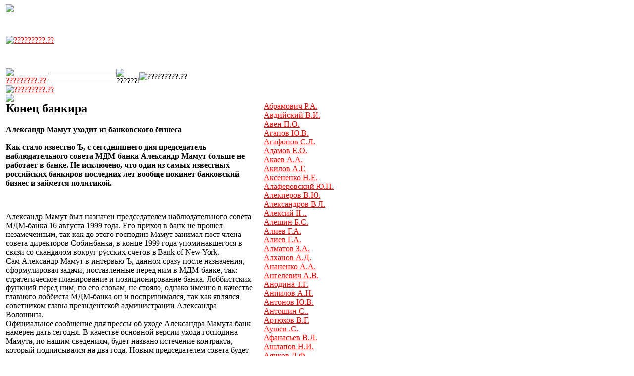

--- FILE ---
content_type: text/html; charset=windows-1251
request_url: http://kompromat.flb.ru/material.phtml?id=1680
body_size: 9050
content:


<HTML>
<head>
<TITLE>Конец банкира | Компромат.Ру</TITLE>
<meta name="keywords" content="Конец банкира">
<meta name="description" content="Александр Мамут уходит из банковского бизнеса <br />
<br />
Как стало известно Ъ, с сегодняшнего д">
<link rel="stylesheet" href="/style.css" type="text/css">
<meta name="robots" content="all"/>
</head>

<body BGCOLOR=#FFFFFF TEXT=#000000 LINK=#ff0000 ALINK=#b82c2c VLINK=#b82c2c>
<TABLE BORDER=0 CELLPADDING=0 CELLSPACING=0 WIDTH=673>
	<TR><TD width=1><IMG SRC="images/spacer.gif" WIDTH=1 HEIGHT=1></TD>
		<TD><IMG SRC="images/spacer.gif" WIDTH=126 HEIGHT=1></TD>
		<TD><IMG SRC="images/spacer.gif" WIDTH=5 HEIGHT=1></TD>
		<TD><IMG SRC="images/spacer.gif" WIDTH=42 HEIGHT=1></TD>
		<TD><IMG SRC="images/spacer.gif" WIDTH=84 HEIGHT=1></TD>
		<TD><IMG SRC="images/spacer.gif" WIDTH=5 HEIGHT=1></TD>
		<TD><IMG SRC="images/spacer.gif" WIDTH=126 HEIGHT=1></TD>
		<TD><IMG SRC="images/spacer.gif" WIDTH=5 HEIGHT=1></TD>
		<TD><IMG SRC="images/spacer.gif" WIDTH=112 HEIGHT=1></TD>
		<TD><IMG SRC="images/spacer.gif" WIDTH=5 HEIGHT=1></TD>
		<TD><IMG SRC="images/spacer.gif" WIDTH=163 HEIGHT=1></TD><TD><IMG SRC="images/spacer.gif" WIDTH=124 HEIGHT=1></TD>
</TR><TR><TD width=120 rowspan=4 valign=top>&nbsp;</TD>
<TD COLSPAN=10 WIDTH=673 HEIGHT=5 BACKGROUND="images/bg01.gif"><IMG SRC="images/bg01.gif"></TD><TD width=124 rowspan=4 valign=top align=right></TD></TR>
	<TR><TD COLSPAN=10 WIDTH=673 HEIGHT=140><TABLE BORDER=0 CELLPADDING=0 CELLSPACING=0><TR><TD COLSPAN=4 WIDTH=673 HEIGHT=113><a href="/"><IMG SRC="images/logo1.gif" alt="?????????.??" border=0></A></TD></TR><TR><TD WIDTH=84 HEIGHT=15><a href="/"><IMG SRC="images/logo5.gif" alt="?????????.??" border=0></A></TD><TD><form action="/search.phtml"><input name="string" size="20" style="float: left; width: 139; height: 15; position: relative; font-size: 6pt"></TD><TD WIDTH=46 HEIGHT=15><input type="image" SRC="images/poisk.gif" alt="??????!"></TD></form><TD WIDTH=404 HEIGHT=15><IMG SRC="http://kompromat.flb.ru/images/logo6.gif" alt="?????????.??" border=0></TD></TR><TR><TD COLSPAN=4 WIDTH=673 HEIGHT=12><a href="/"><IMG SRC="images/logo4.gif" alt="?????????.??" border=0></a></TD></TR></TABLE>
	</TD></TR>
	<TR><TD COLSPAN=10 WIDTH=673 HEIGHT=5 BACKGROUND="images/bg01.gif"><IMG SRC="images/bg01.gif"></TD></TR>
<TR><TD COLSPAN=8 valign=top>
<TABLE BORDER=0 CELLPADDING=0 CELLSPACING=0 WIDTH=500><TR><TD VALIGN=TOP>
<h2>Конец банкира</h2>
<p><b>Александр Мамут уходит из банковского бизнеса <br />
<br />
Как стало известно Ъ, с сегодняшнего дня председатель наблюдательного совета МДМ-банка Александр Мамут больше не работает в банке. Не исключено, что один из самых известных российских банкиров последних лет вообще покинет банковский бизнес и займется политикой. </b></p>
<br clear="all">
<p>Александр Мамут был назначен председателем наблюдательного совета МДМ-банка 16 августа 1999 года. Его приход в банк не прошел незамеченным, так как до этого господин Мамут занимал пост члена совета директоров Собинбанка, в конце 1999 года упоминавшегося в связи со скандалом вокруг русских счетов в Bank of New York. <br />
Сам Александр Мамут в интервью Ъ, данном сразу после назначения, сформулировал задачи, поставленные перед ним в МДМ-банке, так: стратегическое планирование и позиционирование банка. Лоббистских функций перед ним, по его словам, не стояло, однако именно в качестве главного лоббиста МДМ-банка он и воспринимался, так как являлся советником главы президентской администрации Александра Волошина. <br />
Официальное сообщение для прессы об уходе Александра Мамута банк намерен дать сегодня. В качестве основной версии ухода господина Мамута, по нашим сведениям, будет названо истечение контракта, который подписывался на два года. Новым председателем совета будет назван Андрей Мельниченко. Он же будет осуществлять оперативное управление банком, совмещая должности председателя совета и председателя правления банка. <br />
Впрочем, не исключено, что причина ухода Александра Мамута не только в истечении контракта. По словам некоторых сотрудников МДМ-банка, в последнее время отношения между председателем правления банка Андреем Мельниченко, которому принадлежит свыше 75% акций банка, и Александром Мамутом заметно охладились. Более того, некоторые банкиры утверждают, что "за последнее время от Александра Мамута по бизнесу было больше проблем, чем пользы". От конкретных описаний этих проблем наши источники воздержались. Возможно, подразумеваются крайне жесткие взгляды Александра Мамута на необходимость банковской реформы, вылившиеся не только в радикальные предложения о реформировании банковского сектора, но и в резкую критику концепции реформирования банковской системы, предложенной Центробанком. <br />
А большинство российских банкиров все-таки предпочитают не допускать открытых конфликтов с ЦБ. Имеющиеся разногласия предпочитают решать, не вынося сор из избы. Александр Мамут же начал слишком много и открыто критиковать подходы ЦБ к вопросу о банковской реформе, что могло не понравиться Андрею Мельниченко. Тем более что на прошлой неделе именно концепция ЦБ была принята правительством за основу реформирования банковской отрасли. <br />
Сам Александр Мамут отказался вчера комментировать причины своего ухода из МДМ-банка, отметив, что с банком у него остаются "хорошие отношения". О своем будущем господин Мамут сказал лишь, что займется "чем-нибудь другим". По словам близких к нему людей, он может сосредоточиться на политической деятельности, в частности на работе в Российском союзе промышленников и предпринимателей (РСПП). <p align=right>
<B>Коммерсант</a><BR>
<a rel="nofollow" href="http://flb.ru/info/8210.html" target="_blank">http://flb.ru/info/8210.html</a><BR>
<BR>
01.10.2001</b>
</p>
<a href="name.phtml?fam=46">Мамут</a>
| <a href="name.phtml?fam=98"> Мельниченко |</a> 
<BR></TD></tr></table></td>
		<TD WIDTH=5 BACKGROUND="images/bg02.gif"><IMG SRC="images/bg02.gif"></TD>
		<TD WIDTH=163 VALIGN=TOP>
<!-- \\ фамилии -->
<p>
<a href="name.phtml?fam=3">Абрамович Р.А.</a><br><a href="name.phtml?fam=190">Авдийский В.И.</a><br><a href="name.phtml?fam=4">Авен П.О.</a><br><a href="name.phtml?fam=191">Агапов Ю.В.</a><br><a href="name.phtml?fam=192">Агафонов С.Л.</a><br><a href="name.phtml?fam=193">Адамов Е.О.</a><br><a href="name.phtml?fam=194">Акаев А.А.</a><br><a href="name.phtml?fam=195">Акилов А.Г.</a><br><a href="name.phtml?fam=5">Аксененко Н.Е.</a><br><a href="name.phtml?fam=196">Алаферовский Ю.П.</a><br><a href="name.phtml?fam=6">Алекперов В.Ю.</a><br><a href="name.phtml?fam=197">Александров В.Л.</a><br><a href="name.phtml?fam=7">Алексий II ..</a><br><a href="name.phtml?fam=177">Алешин Б.С.</a><br><a href="name.phtml?fam=198">Алиев Г.А.</a><br><a href="name.phtml?fam=66">Алиев Г.А.</a><br><a href="name.phtml?fam=199">Алматов З.А.</a><br><a href="name.phtml?fam=595">Алханов А.Д.</a><br><a href="name.phtml?fam=200">Ананенко А.А.</a><br><a href="name.phtml?fam=201">Ангелевич А.В.</a><br><a href="name.phtml?fam=202">Анодина Т.Г.</a><br><a href="name.phtml?fam=203">Анпилов А.Н.</a><br><a href="name.phtml?fam=204">Антонов Ю.В.</a><br><a href="name.phtml?fam=205">Антошин С..</a><br><a href="name.phtml?fam=67">Артюхов В.Г.</a><br><a href="name.phtml?fam=206">Аушев  .С.</a><br><a href="name.phtml?fam=207">Афанасьев В.Л.</a><br><a href="name.phtml?fam=208">Ашлапов Н.И.</a><br><a href="name.phtml?fam=68">Аяцков Д.Ф.</a><br><a href="name.phtml?fam=209">Баварин В.Н.</a><br><a href="name.phtml?fam=571">Барановский Д.Р.</a><br><a href="name.phtml?fam=210">Баркашов А.П.</a><br><a href="name.phtml?fam=211">Барсуков В.С.</a><br><a href="name.phtml?fam=212">Барщевский М.Ю.</a><br><a href="name.phtml?fam=213">Басаев Ш.С.</a><br><a href="name.phtml?fam=214">Басалаев В.А.</a><br><a href="name.phtml?fam=215">Басилашвили О.В.</a><br><a href="name.phtml?fam=216">Батожок Н.И.</a><br><a href="name.phtml?fam=217">Батурин В.Н.</a><br><a href="name.phtml?fam=8">Батурина Е.Н.</a><br><a href="name.phtml?fam=186">Бельянинов А.Ю.</a><br><a href="name.phtml?fam=218">Беляев С.Г.</a><br><a href="name.phtml?fam=169">Бендукидзе К.А.</a><br><a href="name.phtml?fam=610">Березкин Г.В.</a><br><a href="name.phtml?fam=9">Березовский Б.А.</a><br><a href="name.phtml?fam=219">Берстейн И..</a><br><a href="name.phtml?fam=220">Беспаликов А.А.</a><br><a href="name.phtml?fam=221">Бессонов Г.К.</a><br><a href="name.phtml?fam=222">Блаватник Л.В.</a><br><a href="name.phtml?fam=223">Бобрышев В.С.</a><br><a href="name.phtml?fam=161">Богданов В.Л.</a><br><a href="name.phtml?fam=224">Богданов В.Л.</a><br><a href="name.phtml?fam=166">Богданчиков С.В.</a><br><a href="name.phtml?fam=225">Богомолов Г.С.</a><br><a href="name.phtml?fam=226">Богомолов О.А.</a><br><a href="name.phtml?fam=228">Бойко О.В.</a><br><a href="name.phtml?fam=227">Бойко М.В.</a><br><a href="name.phtml?fam=229">Бойцев  .А.</a><br><a href="name.phtml?fam=230">Болдырев Ю.Ю.</a><br><a href="name.phtml?fam=231">Боллоев Т.К.</a><br><a href="name.phtml?fam=232">Боровой К.Н.</a><br><a href="name.phtml?fam=10">Бородин П.П.</a><br><a href="name.phtml?fam=233">Бородин А.Ф.</a><br><a href="name.phtml?fam=234">Браверман А.А.</a><br><a href="name.phtml?fam=173">Брудно М.Б.</a><br><a href="name.phtml?fam=69">Брынцалов В.А.</a><br><a href="name.phtml?fam=235">Буданов Ю.Д.</a><br><a href="name.phtml?fam=236">Будберг А.П.</a><br><a href="name.phtml?fam=237">Букаев Г.И.</a><br><a href="name.phtml?fam=606">Булавинов В.Е.</a><br><a href="name.phtml?fam=238">Буренин Д.А.</a><br><a href="name.phtml?fam=183">Бутов В.Я.</a><br><a href="name.phtml?fam=70">Быков А.П.</a><br><a href="name.phtml?fam=239">Быстров Е.И.</a><br><a href="name.phtml?fam=71">Бычков Е.М.</a><br><a href="name.phtml?fam=11">Вавилов А.П.</a><br><a href="name.phtml?fam=240">Вайнштейн А.Л.</a><br><a href="name.phtml?fam=171">Вайншток С.М.</a><br><a href="name.phtml?fam=12">Ванин М.В.</a><br><a href="name.phtml?fam=242">Ваничкин М.Г.</a><br><a href="name.phtml?fam=243">Васильев Д.В.</a><br><a href="name.phtml?fam=244">Вахмистров А.И.</a><br><a href="name.phtml?fam=241">Вексельберг В.Ф.</a><br><a href="name.phtml?fam=163">Вексельберг В.Ф.</a><br><a href="name.phtml?fam=245">Вернер Н.В.</a><br><a href="name.phtml?fam=246">Верясов Ю.В.</a><br><a href="name.phtml?fam=13">Вешняков А.А.</a><br><a href="name.phtml?fam=247">Вилков П.В.</a><br><a href="name.phtml?fam=248">Вильчик В.А.</a><br><a href="name.phtml?fam=249">Винниченко Н.А.</a><br><a href="name.phtml?fam=251">Виноградов В.В.</a><br><a href="name.phtml?fam=250">Виноградов А.В.</a><br><a href="name.phtml?fam=252">Вирясов В.И.</a><br><a href="name.phtml?fam=574">Волин А.К.</a><br><a href="name.phtml?fam=253">Волков А.А.</a><br><a href="name.phtml?fam=254">Волков А.М.</a><br><a href="name.phtml?fam=255">Воловик А.М.</a><br><a href="name.phtml?fam=14">Волошин А.С.</a><br><a href="name.phtml?fam=256">Волчек Д.Г.</a><br><a href="name.phtml?fam=184">Вольский А.И.</a><br><a href="name.phtml?fam=257">Вульф А.Ю.</a><br><a href="name.phtml?fam=258">Вьюгин О.В.</a><br><a href="name.phtml?fam=259">Вьюнов В.И.</a><br><a href="name.phtml?fam=15">Вяхирев Р.И.</a><br><a href="name.phtml?fam=72">Газизуллин Ф.Р.</a><br><a href="name.phtml?fam=260">Гайдамак А.А.</a><br><a href="name.phtml?fam=261">Гайсинский Ю.А.</a><br><a href="name.phtml?fam=609">Гальчев Ф.И.</a><br><a href="name.phtml?fam=73">Гаон Н..</a><br><a href="name.phtml?fam=262">Гафаров Г.Г.</a><br><a href="name.phtml?fam=263">Геворкян Н.П.</a><br><a href="name.phtml?fam=16">Геращенко В.В.</a><br><a href="name.phtml?fam=264">Глазков А.А.</a><br><a href="name.phtml?fam=265">Глазунова В.Ф.</a><br><a href="name.phtml?fam=576">Глазьев С.Ю.</a><br><a href="name.phtml?fam=580">Глушков Н..</a><br><a href="name.phtml?fam=266">Глущенко М.И.</a><br><a href="name.phtml?fam=267">Говорин Б.А.</a><br><a href="name.phtml?fam=17">Голдовский Я.И.</a><br><a href="name.phtml?fam=608">Голикова Т.А.</a><br><a href="name.phtml?fam=142">Головлев В.И.</a><br><a href="name.phtml?fam=157">Голомолзин А.Н.</a><br><a href="name.phtml?fam=268">Голубицкий В.М.</a><br><a href="name.phtml?fam=18">Горбачев М.С.</a><br><a href="name.phtml?fam=269">Горбенко Л.П.</a><br><a href="name.phtml?fam=19">Гордеев А.В.</a><br><a href="name.phtml?fam=270">Горнштейн А.С.</a><br><a href="name.phtml?fam=271">Городецкий В.Ф.</a><br><a href="name.phtml?fam=272">Грач Л.И.</a><br><a href="name.phtml?fam=273">Грачев П.С.</a><br><a href="name.phtml?fam=20">Греф Г.О.</a><br><a href="name.phtml?fam=74">Громов Б.В.</a><br><a href="name.phtml?fam=274">Грошев В.П.</a><br><a href="name.phtml?fam=21">Грызлов Б.В.</a><br><a href="name.phtml?fam=275">Гудовский А.Э.</a><br><a href="name.phtml?fam=276">Гужвин А.П.</a><br><a href="name.phtml?fam=277">Гулямов К.Г.</a><br><a href="name.phtml?fam=278">Гуров А.И.</a><br><a href="name.phtml?fam=22">Гусинский В.А.</a><br><a href="name.phtml?fam=23">Гуцериев М.С.</a><br><a href="name.phtml?fam=279">Гущин Ю.Н.</a><br><a href="name.phtml?fam=280">Дамитов К.К.</a><br><a href="name.phtml?fam=281">Дарькин С.М.</a><br><a href="name.phtml?fam=158">Дерипаска О.В.</a><br><a href="name.phtml?fam=282">Деркач Л.В.</a><br><a href="name.phtml?fam=75">Джабраилов У.А.</a><br><a href="name.phtml?fam=283">Дзасохов А.С.</a><br><a href="name.phtml?fam=284">Добров А.П.</a><br><a href="name.phtml?fam=24">Доренко С.Л.</a><br><a href="name.phtml?fam=285">Драчевский Л.В.</a><br><a href="name.phtml?fam=286">Дробинин А.Д.</a><br><a href="name.phtml?fam=287">Дубинин С.К.</a><br><a href="name.phtml?fam=174">Дубов В.М.</a><br><a href="name.phtml?fam=288">Дубов К.С.</a><br><a href="name.phtml?fam=25">Дьяченко Т.Б.</a><br><a href="name.phtml?fam=289">Дьяченко(Юмашева) Т.Б.</a><br><a href="name.phtml?fam=290">Ебралидзе А.И.</a><br><a href="name.phtml?fam=599">Евдокимов М.С.</a><br><a href="name.phtml?fam=291">Евдокимов Ю.А.</a><br><a href="name.phtml?fam=602">Евлоев М..</a><br><a href="name.phtml?fam=76">Евстафьев А.В.</a><br><a href="name.phtml?fam=77">Евтушенков В.П.</a><br><a href="name.phtml?fam=78">Егиазарян А.Г.</a><br><a href="name.phtml?fam=292">Егоров В.Г.</a><br><a href="name.phtml?fam=26">Ельцин Б.Н.</a><br><a href="name.phtml?fam=293">Епимахов В.В.</a><br><a href="name.phtml?fam=294">Еременко В.И.</a><br><a href="name.phtml?fam=295">Ефремов А.Ф.</a><br><a href="name.phtml?fam=296">Ефремов А.А.</a><br><a href="name.phtml?fam=297">Жаботинская Е.И.</a><br><a href="name.phtml?fam=298">Жеков С.В.</a><br><a href="name.phtml?fam=27">Живило М.Ю.</a><br><a href="name.phtml?fam=28">Жириновский В.В.</a><br><a href="name.phtml?fam=591">Жуков А.Д.</a><br><a href="name.phtml?fam=299">Забелин С.В.</a><br><a href="name.phtml?fam=300">Задорнов М.М.</a><br><a href="name.phtml?fam=301">Заполь Ю.М.</a><br><a href="name.phtml?fam=605">Зеленин Д.В.</a><br><a href="name.phtml?fam=583">Зивенко С.В.</a><br><a href="name.phtml?fam=302">Зимин Д.Б.</a><br><a href="name.phtml?fam=303">Золотарёв Б.Н.</a><br><a href="name.phtml?fam=304">Золотарев Б.Н.</a><br><a href="name.phtml?fam=79">Зубков В.А.</a><br><a href="name.phtml?fam=305">Зубов В.М.</a><br><a href="name.phtml?fam=306">Зубрин В.В.</a><br><a href="name.phtml?fam=188">Зуев С..</a><br><a href="name.phtml?fam=80">Зурабов М.Ю.</a><br><a href="name.phtml?fam=29">Зюганов Г.А.</a><br><a href="name.phtml?fam=308">Зязиков М.М.</a><br><a href="name.phtml?fam=309">Иванинский О.И.</a><br><a href="name.phtml?fam=310">Иванишвили Б.Г.</a><br><a href="name.phtml?fam=187">Иванов В.П.</a><br><a href="name.phtml?fam=312">Иванов С.Б.</a><br><a href="name.phtml?fam=311">Иванов И.С.</a><br><a href="name.phtml?fam=313">Игнатенко В.Н.</a><br><a href="name.phtml?fam=314">Игнатов В.А.</a><br><a href="name.phtml?fam=81">Игнатьев С.М.</a><br><a href="name.phtml?fam=315">Игумнов Г.В.</a><br><a href="name.phtml?fam=316">Ильюшенко А.Н.</a><br><a href="name.phtml?fam=317">Ильюшин А.В.</a><br><a href="name.phtml?fam=318">Ильясов С.В.</a><br><a href="name.phtml?fam=30">Илюмжинов К.Н.</a><br><a href="name.phtml?fam=570">Илюхин В.И.</a><br><a href="name.phtml?fam=319">Индинок И.И.</a><br><a href="name.phtml?fam=31">Йордан Б.А.</a><br><a href="name.phtml?fam=320">Каган А.В.</a><br><a href="name.phtml?fam=321">Каданников В.В.</a><br><a href="name.phtml?fam=322">Кадыров А.Х.</a><br><a href="name.phtml?fam=323">Кадыров Р.Х.</a><br><a href="name.phtml?fam=596">Кадыров Р.А.</a><br><a href="name.phtml?fam=324">Кажегельдин А.М.</a><br><a href="name.phtml?fam=325">Казанцев В.Г.</a><br><a href="name.phtml?fam=82">Казьмин А.И.</a><br><a href="name.phtml?fam=326">Калмурзаев С.С.</a><br><a href="name.phtml?fam=327">Каменев А.Л.</a><br><a href="name.phtml?fam=328">Камышан В.А.</a><br><a href="name.phtml?fam=607">Кантор В.В.</a><br><a href="name.phtml?fam=329">Карелин А.А.</a><br><a href="name.phtml?fam=178">Карелова Г.Н.</a><br><a href="name.phtml?fam=330">Каримов И.А.</a><br><a href="name.phtml?fam=32">Касьянов М.М.</a><br><a href="name.phtml?fam=331">Катанандов С.Л.</a><br><a href="name.phtml?fam=33">Квашнин А.В.</a><br><a href="name.phtml?fam=168">Керимов С.А.</a><br><a href="name.phtml?fam=332">Кибирев С.Ф.</a><br><a href="name.phtml?fam=83">Кириенко С.В.</a><br><a href="name.phtml?fam=333">Кириллов В.В.</a><br><a href="name.phtml?fam=334">Кирпа Г.Н.</a><br><a href="name.phtml?fam=34">Киселев Е.А.</a><br><a href="name.phtml?fam=335">Киселев В.В.</a><br><a href="name.phtml?fam=336">Киселев О.В.</a><br><a href="name.phtml?fam=337">Кислицын В.А.</a><br><a href="name.phtml?fam=35">Клебанов И.И.</a><br><a href="name.phtml?fam=568">Климашин Н.В.</a><br><a href="name.phtml?fam=338">Климов В.Н.</a><br><a href="name.phtml?fam=84">Кобзон И.Д.</a><br><a href="name.phtml?fam=36">Ковалев В.А.</a><br><a href="name.phtml?fam=339">Ковалев А.Я.</a><br><a href="name.phtml?fam=167">Коган В.И.</a><br><a href="name.phtml?fam=340">Кодзоев Б.И.</a><br><a href="name.phtml?fam=37">Кожин В.И.</a><br><a href="name.phtml?fam=341">Кожокин М.М.</a><br><a href="name.phtml?fam=38">Козак Д.Н.</a><br><a href="name.phtml?fam=342">Колмогоров В.В.</a><br><a href="name.phtml?fam=343">Кольба Н.И.</a><br><a href="name.phtml?fam=344">Коляк Р.А.</a><br><a href="name.phtml?fam=345">Комаров А.А.</a><br><a href="name.phtml?fam=346">Кондратенко Н.И.</a><br><a href="name.phtml?fam=347">Кондратов А.Ф.</a><br><a href="name.phtml?fam=348">Коновалов В.Ф.</a><br><a href="name.phtml?fam=350">Коняхин Г.В.</a><br><a href="name.phtml?fam=351">Корбут Н.П.</a><br><a href="name.phtml?fam=39">Коржаков А.В.</a><br><a href="name.phtml?fam=85">Костиков И.В.</a><br><a href="name.phtml?fam=162">Костин А.Л.</a><br><a href="name.phtml?fam=40">Котелкин А.И.</a><br><a href="name.phtml?fam=41">Кох А.Р.</a><br><a href="name.phtml?fam=352">Кошкарева Т.П.</a><br><a href="name.phtml?fam=353">Кошман Н.П.</a><br><a href="name.phtml?fam=354">Крамарев А.Г.</a><br><a href="name.phtml?fam=577">Красненкер А.С.</a><br><a href="name.phtml?fam=355">Кресс В.М.</a><br><a href="name.phtml?fam=356">Кротов В.Ю.</a><br><a href="name.phtml?fam=357">Круглов А.С.</a><br><a href="name.phtml?fam=42">Кудрин А.Л.</a><br><a href="name.phtml?fam=358">Кузнецов В.Е.</a><br><a href="name.phtml?fam=359">Кузнецов В.И.</a><br><a href="name.phtml?fam=360">Кузнецов Г.С.</a><br><a href="name.phtml?fam=86">Кузык Б.Н.</a><br><a href="name.phtml?fam=87">Кукес С.Г.</a><br><a href="name.phtml?fam=361">Кулаков В.Г.</a><br><a href="name.phtml?fam=362">Кулаков И.Е.</a><br><a href="name.phtml?fam=88">Купцов В.А.</a><br><a href="name.phtml?fam=363">Курманаев А.Т.</a><br><a href="name.phtml?fam=89">Кучма Л.Д.</a><br><a href="name.phtml?fam=364">Лаврик А.Н.</a><br><a href="name.phtml?fam=592">Лавров С.В.</a><br><a href="name.phtml?fam=90">Лазаренко П.И.</a><br><a href="name.phtml?fam=366">Лазовский В.Н.</a><br><a href="name.phtml?fam=367">Лапшин М.И.</a><br><a href="name.phtml?fam=368">Латыпов У.Р.</a><br><a href="name.phtml?fam=91">Латышев П.М.</a><br><a href="name.phtml?fam=372">Лебедев Ю.И.</a><br><a href="name.phtml?fam=371">Лебедев С.Н.</a><br><a href="name.phtml?fam=370">Лебедев П.Л.</a><br><a href="name.phtml?fam=369">Лебедев А.Е.</a><br><a href="name.phtml?fam=598">Лебедь А.И.</a><br><a href="name.phtml?fam=64">Лебедь А.И.</a><br><a href="name.phtml?fam=43">Леваев Л.А.</a><br><a href="name.phtml?fam=373">Левин Н.И.</a><br><a href="name.phtml?fam=593">Левитин И.Е.</a><br><a href="name.phtml?fam=374">Леонов В.В.</a><br><a href="name.phtml?fam=375">Леонтьев М.В.</a><br><a href="name.phtml?fam=44">Лесин М.Ю.</a><br><a href="name.phtml?fam=376">Лившиц А.Я.</a><br><a href="name.phtml?fam=377">Лиманский Г.С.</a><br><a href="name.phtml?fam=93">Лисин В.С.</a><br><a href="name.phtml?fam=603">Лисицын А.И.</a><br><a href="name.phtml?fam=94">Лисовский С.Ф.</a><br><a href="name.phtml?fam=379">Литвин В.М.</a><br><a href="name.phtml?fam=380">Литвиненко А.В.</a><br><a href="name.phtml?fam=381">Лихачев А.Н.</a><br><a href="name.phtml?fam=382">Логинов Е.Ю.</a><br><a href="name.phtml?fam=569">Логинов В.Г.</a><br><a href="name.phtml?fam=383">Лодкин Ю.Е.</a><br><a href="name.phtml?fam=384">Локоть А.Е.</a><br><a href="name.phtml?fam=385">Лондон Я.Р.</a><br><a href="name.phtml?fam=45">Лужков Ю.М.</a><br><a href="name.phtml?fam=95">Лукашенко А.Г.</a><br><a href="name.phtml?fam=96">Лучанский Г.Э.</a><br><a href="name.phtml?fam=386">Лысенко А.Г.</a><br><a href="name.phtml?fam=387">Лысенко Г.И.</a><br><a href="name.phtml?fam=388">Лычковский А.Е.</a><br><a href="name.phtml?fam=389">Львов Ю.И.</a><br><a href="name.phtml?fam=390">Люлько А.Н.</a><br><a href="name.phtml?fam=391">Магомедов М.М.</a><br><a href="name.phtml?fam=97">Макаров И.В.</a><br><a href="name.phtml?fam=392">Макаров А.С.</a><br><a href="name.phtml?fam=393">Малин В.В.</a><br><a href="name.phtml?fam=394">Малышев В.И.</a><br><a href="name.phtml?fam=395">Мальцев Л.С.</a><br><a href="name.phtml?fam=396">Мальцев С.И.</a><br><a href="name.phtml?fam=397">Мамай И.И.</a><br><a href="name.phtml?fam=46">Мамут А.Л.</a><br><a href="name.phtml?fam=398">Мананников А.П.</a><br><a href="name.phtml?fam=399">Маркелов Л.И.</a><br><a href="name.phtml?fam=400">Маркова А. .</a><br><a href="name.phtml?fam=401">Марчук Е.К.</a><br><a href="name.phtml?fam=584">Маслов Н.В.</a><br><a href="name.phtml?fam=402">Масхадов А.А.</a><br><a href="name.phtml?fam=403">Матвиенко В.И.</a><br><a href="name.phtml?fam=404">Матюхин В.Г.</a><br><a href="name.phtml?fam=176">Махачев Г.Н.</a><br><a href="name.phtml?fam=159">Махмудов И.К.</a><br><a href="name.phtml?fam=587">Машковцев М.Б.</a><br><a href="name.phtml?fam=406">Медведев Д.А.</a><br><a href="name.phtml?fam=604">Мельников А.А.</a><br><a href="name.phtml?fam=98">Мельниченко А.И.</a><br><a href="name.phtml?fam=407">Мерзликин К.Э.</a><br><a href="name.phtml?fam=47">Миллер А.Б.</a><br><a href="name.phtml?fam=408">Минаков И.А.</a><br><a href="name.phtml?fam=409">Мирилашвили К.М.</a><br><a href="name.phtml?fam=410">Мирилашвили М.М.</a><br><a href="name.phtml?fam=99">Миронов С.М.</a><br><a href="name.phtml?fam=411">Миронов О.О.</a><br><a href="name.phtml?fam=412">Михайлов А.Н.</a><br><a href="name.phtml?fam=413">Михайлов Е.Э.</a><br><a href="name.phtml?fam=414">Михайлов С.А.</a><br><a href="name.phtml?fam=415">Мозяков В.В.</a><br><a href="name.phtml?fam=164">Мордашов А.А.</a><br><a href="name.phtml?fam=416">Мороз И.Г.</a><br><a href="name.phtml?fam=417">Морозов А.В.</a><br><a href="name.phtml?fam=418">Мочалин Н.А.</a><br><a href="name.phtml?fam=419">Мусаев А.А.</a><br><a href="name.phtml?fam=420">Мутко В.Л.</a><br><a href="name.phtml?fam=421">Муха В.П.</a><br><a href="name.phtml?fam=100">Назарбаев Н.А.</a><br><a href="name.phtml?fam=422">Назаров А.В.</a><br><a href="name.phtml?fam=101">Наздратенко Е.И.</a><br><a href="name.phtml?fam=423">Нарусова Л.Б.</a><br><a href="name.phtml?fam=424">Наумов В.В.</a><br><a href="name.phtml?fam=172">Невзлин Л.Б.</a><br><a href="name.phtml?fam=48">Немцов Б.Е.</a><br><a href="name.phtml?fam=425">Никешин С.Н.</a><br><a href="name.phtml?fam=426">Никитин В.А.</a><br><a href="name.phtml?fam=600">Николаев В.Н.</a><br><a href="name.phtml?fam=102">Николаев М.Е.</a><br><a href="name.phtml?fam=427">Никольский Б.В.</a><br><a href="name.phtml?fam=428">Ниязов А.В.</a><br><a href="name.phtml?fam=429">Ниязов (Туркменбаши) С.А.</a><br><a href="name.phtml?fam=430">Новиков В.А.</a><br><a href="name.phtml?fam=431">Новицкий Г.В.</a><br><a href="name.phtml?fam=588">Нургалиев Р.Г.</a><br><a href="name.phtml?fam=432">Нухаев Х.Т.</a><br><a href="name.phtml?fam=103">Окулов В.М.</a><br><a href="name.phtml?fam=433">Омельченко А.А.</a><br><a href="name.phtml?fam=104">Онищенко Г.Г.</a><br><a href="name.phtml?fam=434">Ооржак Ш.Д.</a><br><a href="name.phtml?fam=105">Орджоникидзе И.Н.</a><br><a href="name.phtml?fam=435">Осин В.К.</a><br><a href="name.phtml?fam=436">Оськина В.Е.</a><br><a href="name.phtml?fam=437">Отдельнов М.Г.</a><br><a href="name.phtml?fam=49">Павловский Г.О.</a><br><a href="name.phtml?fam=438">Пак В.А.</a><br><a href="name.phtml?fam=106">Паколли Б..</a><br><a href="name.phtml?fam=439">Палий В.О.</a><br><a href="name.phtml?fam=107">Парамонова Т.В.</a><br><a href="name.phtml?fam=50">Патаркацишвили Б.Ш.</a><br><a href="name.phtml?fam=440">Патрушев Н.П.</a><br><a href="name.phtml?fam=140">Петров В.А.</a><br><a href="name.phtml?fam=441">Петров Ю.В.</a><br><a href="name.phtml?fam=442">Петрунько А.К.</a><br><a href="name.phtml?fam=443">Петухов В.Г.</a><br><a href="name.phtml?fam=444">Пехтин В.А.</a><br><a href="name.phtml?fam=108">Пехтин В.А.</a><br><a href="name.phtml?fam=445">Пимашков П.И.</a><br><a href="name.phtml?fam=582">Платов В.И.</a><br><a href="name.phtml?fam=446">Плетнев О.Н.</a><br><a href="name.phtml?fam=447">Позгалев В.Е.</a><br><a href="name.phtml?fam=109">Полежаев Л.К.</a><br><a href="name.phtml?fam=448">Полещук С.Е.</a><br><a href="name.phtml?fam=155">Политические секс-скандалы ..</a><br><a href="name.phtml?fam=449">Полтавченко Г.С.</a><br><a href="name.phtml?fam=51">Потанин В.О.</a><br><a href="name.phtml?fam=450">Потебенько М.А.</a><br><a href="name.phtml?fam=451">Потехин А.В.</a><br><a href="name.phtml?fam=452">Потехина И.П.</a><br><a href="name.phtml?fam=180">Похмелкиин В.В.</a><br><a href="name.phtml?fam=453">Похмелкин В.В.</a><br><a href="name.phtml?fam=454">Починок А.П.</a><br><a href="name.phtml?fam=455">Прилепский Б.В.</a><br><a href="name.phtml?fam=52">Примаков Е.М.</a><br><a href="name.phtml?fam=456">Простяков И.И.</a><br><a href="name.phtml?fam=457">Прохоров А.Д.</a><br><a href="name.phtml?fam=165">Прохоров М.Д.</a><br><a href="name.phtml?fam=458">Прусак М.М.</a><br><a href="name.phtml?fam=459">Пугач В.Н.</a><br><a href="name.phtml?fam=53">Пугачев С.В.</a><br><a href="name.phtml?fam=460">Пуликовский К.Б.</a><br><a href="name.phtml?fam=54">Путин В.В.</a><br><a href="name.phtml?fam=461">Путина Л.А.</a><br><a href="name.phtml?fam=462">Рабинович В.З.</a><br><a href="name.phtml?fam=463">Радуев С.Б.</a><br><a href="name.phtml?fam=464">Райков Г.И.</a><br><a href="name.phtml?fam=181">Рахимов М.Г.</a><br><a href="name.phtml?fam=465">Рахмонов Э.Ш.</a><br><a href="name.phtml?fam=466">Резников А.В.</a><br><a href="name.phtml?fam=65">Рейман Л.Д.</a><br><a href="name.phtml?fam=467">Рейман Л.Д.</a><br><a href="name.phtml?fam=156">Ремезков А.А.</a><br><a href="name.phtml?fam=110">Ресин В.И.</a><br><a href="name.phtml?fam=585">Рогозин Д.О.</a><br><a href="name.phtml?fam=468">Родионов П.И.</a><br><a href="name.phtml?fam=111">Рокецкий Л.Ю.</a><br><a href="name.phtml?fam=112">Россель Э.Э.</a><br><a href="name.phtml?fam=114">Румянцев А.Ю.</a><br><a href="name.phtml?fam=113">Руцкой А.В.</a><br><a href="name.phtml?fam=55">Рушайло В.Б.</a><br><a href="name.phtml?fam=572">Рыбкин И.П.</a><br><a href="name.phtml?fam=469">Рыдник Ю.Е.</a><br><a href="name.phtml?fam=470">Рюзин В.В.</a><br><a href="name.phtml?fam=594">Саакашвили М.Н.</a><br><a href="name.phtml?fam=471">Сабадаш А.В.</a><br><a href="name.phtml?fam=597">Сабсаби З.М.</a><br><a href="name.phtml?fam=586">Савин А.А.</a><br><a href="name.phtml?fam=472">Савинская Н.А.</a><br><a href="name.phtml?fam=115">Садовничий В.А.</a><br><a href="name.phtml?fam=473">Сажинов П.А.</a><br><a href="name.phtml?fam=182">Сафин Р.Р.</a><br><a href="name.phtml?fam=56">Селезнёв Г.Н.</a><br><a href="name.phtml?fam=474">Семенов В.М.</a><br><a href="name.phtml?fam=581">Семигин Г.Ю.</a><br><a href="name.phtml?fam=475">Сенкевич Н.Ю.</a><br><a href="name.phtml?fam=476">Сергеев И.Д.</a><br><a href="name.phtml?fam=477">Сергеенков В.Н.</a><br><a href="name.phtml?fam=478">Сергиенко В.И.</a><br><a href="name.phtml?fam=479">Сердюков В.П.</a><br><a href="name.phtml?fam=480">Серов К.Н.</a><br><a href="name.phtml?fam=481">Сечин И.И.</a><br><a href="name.phtml?fam=57">Скуратов Ю.И.</a><br><a href="name.phtml?fam=116">Слиска Л.К.</a><br><a href="name.phtml?fam=482">Сметанин О.А.</a><br><a href="name.phtml?fam=483">Смирнов В.Г.</a><br><a href="name.phtml?fam=484">Смирнов В.А.</a><br><a href="name.phtml?fam=58">Смоленский А.П.</a><br><a href="name.phtml?fam=154">Смушкин З.Д.</a><br><a href="name.phtml?fam=485">Соинов А.Н.</a><br><a href="name.phtml?fam=590">Соколов А.С.</a><br><a href="name.phtml?fam=486">Солтаганов В.Ф.</a><br><a href="name.phtml?fam=487">Спасский И.Д.</a><br><a href="name.phtml?fam=488">Спиридонов Ю.А.</a><br><a href="name.phtml?fam=117">Стародубцев В.А.</a><br><a href="name.phtml?fam=489">Степанов А.Г.</a><br><a href="name.phtml?fam=59">Степашин С.В.</a><br><a href="name.phtml?fam=118">Столповских В.С.</a><br><a href="name.phtml?fam=490">Строев Е.С.</a><br><a href="name.phtml?fam=491">Струганов В.В.</a><br><a href="name.phtml?fam=492">Субанбеков Б.Ж.</a><br><a href="name.phtml?fam=493">Сулейменов К.Ш.</a><br><a href="name.phtml?fam=494">Султанов У.Т.</a><br><a href="name.phtml?fam=601">Сумин П.И.</a><br><a href="name.phtml?fam=495">Суриков А.А.</a><br><a href="name.phtml?fam=60">Сурков В.Ю.</a><br><a href="name.phtml?fam=496">Сыдорук И.И.</a><br><a href="name.phtml?fam=497">Танаев Н.Т.</a><br><a href="name.phtml?fam=498">Тарасов С.Б.</a><br><a href="name.phtml?fam=499">Тасмагамбетов И.Н.</a><br><a href="name.phtml?fam=141">Тахтахунов (Тайванчик) А.Т.</a><br><a href="name.phtml?fam=119">Тимошенко Ю.В.</a><br><a href="name.phtml?fam=500">Титков С.Н.</a><br><a href="name.phtml?fam=501">Титов А.К.</a><br><a href="name.phtml?fam=502">Титов К.А.</a><br><a href="name.phtml?fam=503">Тихомиров Н.В.</a><br><a href="name.phtml?fam=120">Тихон (..</a><br><a href="name.phtml?fam=505">Ткачев А.Н.</a><br><a href="name.phtml?fam=506">Толоконский В.А.</a><br><a href="name.phtml?fam=507">Томилов Н.Ф.</a><br><a href="name.phtml?fam=508">Томчин Г.А.</a><br><a href="name.phtml?fam=509">Топоев Э.Т.</a><br><a href="name.phtml?fam=510">Торлопов В.А.</a><br><a href="name.phtml?fam=575">Тохтахунов (Тайванчик) А..</a><br><a href="name.phtml?fam=511">Трабер И.И.</a><br><a href="name.phtml?fam=512">Трошев Г.Н.</a><br><a href="name.phtml?fam=513">Трутнев Ю.П.</a><br><a href="name.phtml?fam=121">Тулеев А.М.</a><br><a href="name.phtml?fam=514">Тургуналиев Т.Т.</a><br><a href="name.phtml?fam=515">Тусупбеков Р.Т.</a><br><a href="name.phtml?fam=516">Тюльпанов В.А.</a><br><a href="name.phtml?fam=517">Тяжлов А.С.</a><br><a href="name.phtml?fam=518">Усманов А.Б.</a><br><a href="name.phtml?fam=519">Усс А.В.</a><br><a href="name.phtml?fam=122">Устинов В.В.</a><br><a href="name.phtml?fam=520">Уткин Н.Д.</a><br><a href="name.phtml?fam=123">Фадеев Г.М.</a><br><a href="name.phtml?fam=578">Фархутдинов И.П.</a><br><a href="name.phtml?fam=573">Федоров Н.В.</a><br><a href="name.phtml?fam=61">Федоров Б.Г.</a><br><a href="name.phtml?fam=153">Федорова О..</a><br><a href="name.phtml?fam=521">Федулев П.а.</a><br><a href="name.phtml?fam=522">Филатов В.Б.</a><br><a href="name.phtml?fam=523">Филатов С.С.</a><br><a href="name.phtml?fam=524">Филипенко А.В.</a><br><a href="name.phtml?fam=579">Филиппов В.М.</a><br><a href="name.phtml?fam=525">Филичев А.Г.</a><br><a href="name.phtml?fam=526">Фомин А.А.</a><br><a href="name.phtml?fam=527">Фортыгин В.С.</a><br><a href="name.phtml?fam=528">Фрадков М.Е.</a><br><a href="name.phtml?fam=124">Франк С.О.</a><br><a href="name.phtml?fam=62">Фридман М.М.</a><br><a href="name.phtml?fam=589">Фурсенко А.А.</a><br><a href="name.phtml?fam=529">Хагажеев Д.Т.</a><br><a href="name.phtml?fam=530">Хайруллоев Ш.Х.</a><br><a href="name.phtml?fam=125">Хакамада И.М.</a><br><a href="name.phtml?fam=531">Хан Г.Б.</a><br><a href="name.phtml?fam=126">Хапсироков Н.Х.</a><br><a href="name.phtml?fam=532">Харитонов Н.М.</a><br><a href="name.phtml?fam=533">Хлопонин А.Г.</a><br><a href="name.phtml?fam=127">Ходорковский М.Б.</a><br><a href="name.phtml?fam=534">Ходырев Г.М.</a><br><a href="name.phtml?fam=189">Холод Л.И.</a><br><a href="name.phtml?fam=535">Хомлянский А.Б.</a><br><a href="name.phtml?fam=128">Христенко В.Б.</a><br><a href="name.phtml?fam=129">Церетели З.К.</a><br><a href="name.phtml?fam=130">Чайка Ю.Я.</a><br><a href="name.phtml?fam=536">Червов В.Д.</a><br><a href="name.phtml?fam=134">Черкесов В.В.</a><br><a href="name.phtml?fam=131">Чернoй Л.С.</a><br><a href="name.phtml?fam=132">Чернoй М.С.</a><br><a href="name.phtml?fam=133">Черномырдин В.С.</a><br><a href="name.phtml?fam=160">Чернухин В.А.</a><br><a href="name.phtml?fam=567">Чигиринский Ш.П.</a><br><a href="name.phtml?fam=537">Чикуров С.В.</a><br><a href="name.phtml?fam=538">Чуб В.Ф.</a><br><a href="name.phtml?fam=135">Чубайс А.Б.</a><br><a href="name.phtml?fam=136">Шаймиев М.Ш.</a><br><a href="name.phtml?fam=539">Шаманов В.А.</a><br><a href="name.phtml?fam=137">Шамузафаров А.Ш.</a><br><a href="name.phtml?fam=540">Шандыбин В.И.</a><br><a href="name.phtml?fam=138">Шанцев В.П.</a><br><a href="name.phtml?fam=541">Шаповалов Г.Г.</a><br><a href="name.phtml?fam=542">Шарипов Х.Х.</a><br><a href="name.phtml?fam=543">Шаталов В.И.</a><br><a href="name.phtml?fam=175">Шахновский В.С.</a><br><a href="name.phtml?fam=544">Швец Л.Н.</a><br><a href="name.phtml?fam=170">Швидлер Е.М.</a><br><a href="name.phtml?fam=139">Швыдкой М.Е.</a><br><a href="name.phtml?fam=143">Шеварнадзе Э.А.</a><br><a href="name.phtml?fam=545">Шевченко В.А.</a><br><a href="name.phtml?fam=548">Шевченко Ю.Л.</a><br><a href="name.phtml?fam=546">Шевченко С.А.</a><br><a href="name.phtml?fam=566">Шершунов В.А.</a><br><a href="name.phtml?fam=549">Шефлер Ю.В.</a><br><a href="name.phtml?fam=550">Шимкив А.И.</a><br><a href="name.phtml?fam=551">Шкребец А.Н.</a><br><a href="name.phtml?fam=552">Шматов Ю.А.</a><br><a href="name.phtml?fam=144">Шойгу С.К.</a><br><a href="name.phtml?fam=145">Шохин А.Н.</a><br><a href="name.phtml?fam=553">Штыров В.А.</a><br><a href="name.phtml?fam=554">Шувалов И.И.</a><br><a href="name.phtml?fam=555">Шустерович А..</a><br><a href="name.phtml?fam=556">Шутов Ю.Т.</a><br><a href="name.phtml?fam=557">Щербинин А.Я.</a><br><a href="name.phtml?fam=146">Южанов И.А.</a><br><a href="name.phtml?fam=147">Юмашев В.Б.</a><br><a href="name.phtml?fam=149">Ющенко В.А.</a><br><a href="name.phtml?fam=150">Явлинский Г.А.</a><br><a href="name.phtml?fam=558">Язев В.А.</a><br><a href="name.phtml?fam=151">Яковлев В.А.</a><br><a href="name.phtml?fam=560">Яковлев И.В.</a><br><a href="name.phtml?fam=559">Яковлев В.Ф.</a><br><a href="name.phtml?fam=561">Яковлев К.К.</a><br><a href="name.phtml?fam=562">Яковлева И.И.</a><br><a href="name.phtml?fam=563">Янковский А.Э.</a><br><a href="name.phtml?fam=564">Янукович В.Ф.</a><br><a href="name.phtml?fam=152">Ястржембский С.В.</a><br><a href="name.phtml?fam=565">Яшин В.Н.</a><br> </p>
<!-- Через каждые 25-ть фамилия свой баннер 160 -->
<!-- // фамилии -->
</TD></TR>
</table>
<table cellpadding=0 cellspacing=0 border=0 WIDTH=673>
<TR><TD WIDTH=673 HEIGHT=5 BACKGROUND="images/bg01.gif"><IMG SRC="images/bg01.gif"></TD></TR>
<TR><TD><IMG SRC="images/bg03.gif" WIDTH=673 HEIGHT=23></TD></TR>
<TR><TD WIDTH=673 HEIGHT=5 BACKGROUND="images/bg01.gif"><IMG SRC="images/bg01.gif"></TD></TR>
<TR><TD COLSPAN=10><center><noindex>
<TABLE WIDTH=669 CELLPADDING=0 CELLSPACING=0 BORDER=0>
<tr><TD colspan=5 height=5><TR><TD colspan=5><center><font size=1 face="Arial">Электронное общественно-политическое периодическое издание «Компромат.ru» («Kompromat.ru») («Compromat.ru») Свидетельство Министерства РФ по делам печати, телерадиовещания и средств массовых информаций о регистрации СМИ Эл № 77-6736 от 14 января 2003 г.</font></center></TD></TABLE></center></TD></TR>
</TABLE></noindex></center>
</body><!-- ?include("2flb.txt");? -->
</HTML>
